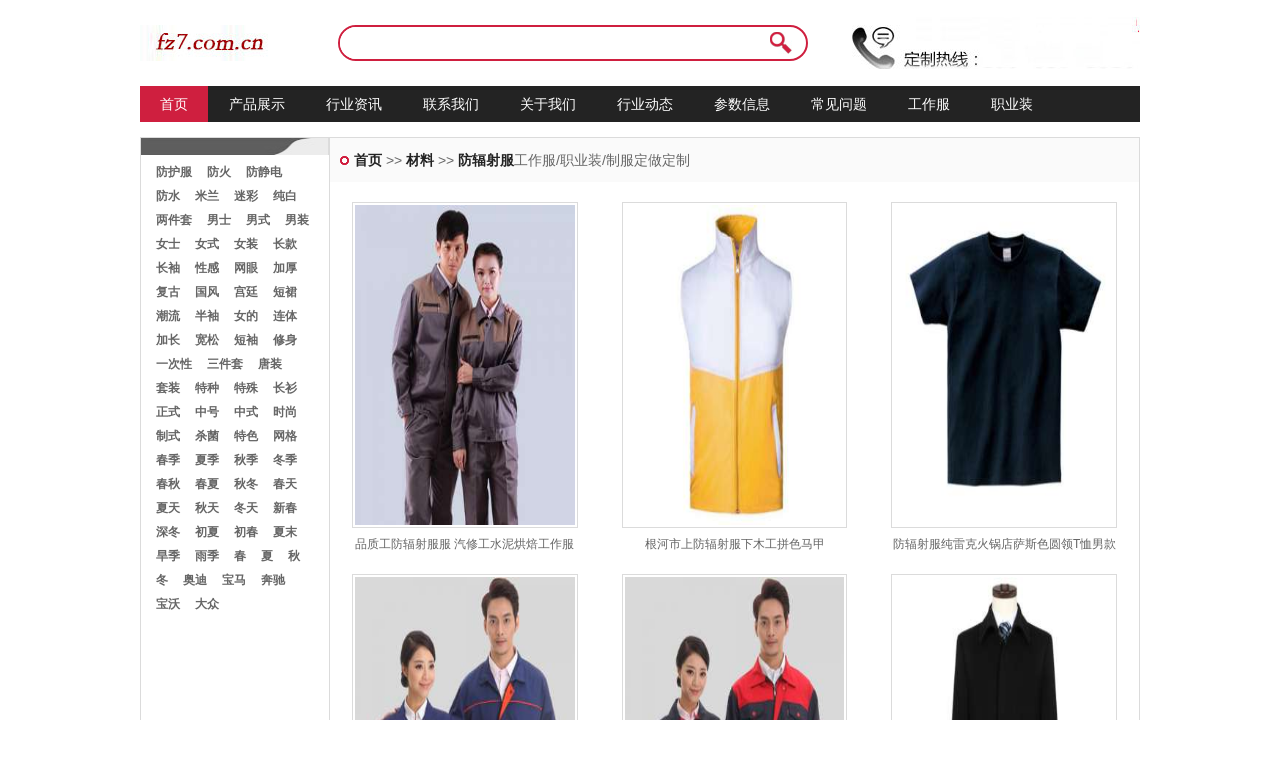

--- FILE ---
content_type: text/html; charset=Utf-8
request_url: http://www.fz7.com.cn/ffsf/
body_size: 3042
content:
<!DOCTYPE html>
<html>
<head>
<meta charset="UTF-8">
<meta http-equiv="X-UA-Compatible" content="IE=edge">
<meta http-equiv="Cache-Control" content="no-transform"/>
<meta http-equiv="Cache-Control" content="no-siteapp"/>
<meta name="robots" content="noarchive">
<meta name="applicable-device" content="pc">
<meta http-equiv="mobile-agent" content="format=html5; url=http://www.fz7.com.cn/ffsf/">
<meta http-equiv="mobile-agent" content="format=xhtml; url=http://www.fz7.com.cn/ffsf/">
<meta name="mobile-agent"content="format=[html5]; url=http://www.fz7.com.cn/ffsf/">
<meta name="viewport" content="width=device-width,initial-scale=1,minimum-scale=1,maximum-scale=1,user-scalable=no" />
<title>定制/定做防辐射服工作服/职业装/制服_防辐射服工作服/职业装/制服高端定制-信源桃服装厂家西服报价</title>
<meta name="keywords" content="定做防辐射服工作服,定做防辐射服职业装,定做防辐射服制服,定制防辐射服工作服,定制防辐射服职业装,定制防辐射服制服,防辐射服工作服定做,防辐射服职业装定做,防辐射服制服定做,防辐射服工作服定制,防辐射服职业装定制,防辐射服制服定制,定做防辐射服服装,定制防辐射服服装,防辐射服服装定做,防辐射服服装定制,定做防辐射服工服,定制防辐射服工服,防辐射服工服定做,防辐射服工服定制,定做防辐射服工装,定制防辐射服工装,防辐射服工装定做,防辐射服工装定制">
<meta name="description" content="信源桃服装厂家西服报价定做定制各种防辐射服工作服,防辐射服职业装,防辐射服制服,防辐射服服装,防辐射服工服,防辐射服工装">
<link rel="stylesheet" type="text/css" href="/templets/default/css/style.css"/>
<!--[if lt IE 9]>
<script src="/templets/default/js/html5.js" type="text/javascript" charset="utf-8"></script>
<script src="/templets/default/js/respond.min.js" type="text/javascript" charset="utf-8"></script>
<![endif]-->
</head>
<body>
<header>
<div class="mainbox">
<div class="head_box">
<h1 class="head_logo"><a href="/"><img src="/templets/default/images/logo.jpg"/></a></h1>
<div class="sousou"><form action="/search.php" method="post"><input class="sousou_text" type="text" value="" /><input class="sousou_btn" type="submit" value="搜索"/></form></div>
<div class="head_tell"><img src="/templets/default/images/phone.jpg"/></div>
</div>
<nav class="top_nav"><ul><li id="cur"><a href="/">首页</a></li><li><a href="http://www.fz7.com.cn/cpzs/">产品展示</a></li><li><a href="http://www.fz7.com.cn/xyzx/">行业资讯</a></li><li><a href="http://www.fz7.com.cn/lxwm/">联系我们</a></li><li><a href="http://www.fz7.com.cn/gywm/">关于我们</a></li><li><a href="http://www.fz7.com.cn/xydt/">行业动态</a></li><li><a href="http://www.fz7.com.cn/csxx/">参数信息</a></li><li><a href="http://www.fz7.com.cn/cjwt/">常见问题</a></li><li><a href="http://www.fz7.com.cn/gzf/">工作服</a></li><li><a href="http://www.fz7.com.cn/zyz/">职业装</a></li></ul></nav>
</div>
</header>
<section class="mainbox">
<div class="neiye">
	<article class="neiye_right">
		<div class="weizhi"><a href="/">首页</a> >> <a href=http://www.fz7.com.cn/cl/>材料</a> >> <a href=http://www.fz7.com.cn/ffsf/>防辐射服</a>工作服/职业装/制服定做定制</div>
		<div class="pro_list" id="articlelistcontent">
			<dl>
				<dt><a href="http://www.fz7.com.cn/gzf/8765.html"><img  src="http://www.fz7.com.cn/uploads/image/20190322/606c8a5a3505c2bfab644c334a3289e0.jpg" alt="品质工防辐射服服 汽修工水泥烘焙工作服套装" height="320"/></a></dt>
				<dd><a href="http://www.fz7.com.cn/gzf/8765.html">品质工防辐射服服 汽修工水泥烘焙工作服套装</a></dd>
			</dl>
			<dl>
				<dt><a href="http://www.fz7.com.cn/mj/8186.html"><img  src="http://www.fz7.com.cn/uploads/image/20190322/61f1e01e8313cf7d0635cd71521b84f2.jpg" alt="根河市上防辐射服下木工拼色马甲" height="320"/></a></dt>
				<dd><a href="http://www.fz7.com.cn/mj/8186.html">根河市上防辐射服下木工拼色马甲</a></dd>
			</dl>
			<dl>
				<dt><a href="http://www.fz7.com.cn/txs/8057.html"><img  src="http://www.fz7.com.cn/uploads/image/20190322/c54d86ec7b6d79f4b0ca247a8e1763c8.jpg" alt="防辐射服纯雷克火锅店萨斯色圆领T恤男款" height="320"/></a></dt>
				<dd><a href="http://www.fz7.com.cn/txs/8057.html">防辐射服纯雷克火锅店萨斯色圆领T恤男款</a></dd>
			</dl>
			<dl>
				<dt><a href="http://www.fz7.com.cn/gzf/7746.html"><img  src="http://www.fz7.com.cn/uploads/image/20190322/1f578c6d2c4d0c1407123d9e4f0c7964.jpg" alt="春防辐射服秋季长袖路环暗灰蓝工作服上衣" height="320"/></a></dt>
				<dd><a href="http://www.fz7.com.cn/gzf/7746.html">春防辐射服秋季长袖路环暗灰蓝工作服上衣</a></dd>
			</dl>
			<dl>
				<dt><a href="http://www.fz7.com.cn/zyz/4156.html"><img  src="http://www.fz7.com.cn/uploads/image/20190322/0a17cd0524a38e09a8378c50e7eb4f43.jpg" alt="汽防辐射服修工作哈密裕路服" height="320"/></a></dt>
				<dd><a href="http://www.fz7.com.cn/zyz/4156.html">汽防辐射服修工作哈密裕路服</a></dd>
			</dl>
			<dl>
				<dt><a href="http://www.fz7.com.cn/zyz/1065.html"><img  src="http://www.fz7.com.cn/uploads/image/20190322/cabb1d9211daa4ae09626b138807d874.jpg" alt="铁路商务男士呢奉贤区子防辐射服大衣" height="320"/></a></dt>
				<dd><a href="http://www.fz7.com.cn/zyz/1065.html">铁路商务男士呢奉贤区子防辐射服大衣</a></dd>
			</dl>
		</div>
		<div class="fenye"><ul id="articlelistpage"></ul></div>
	</article>
	<aside class="neiye_left">
		<div class="fenlei"><div class="fenlei_box"><a href="http://www.fz7.com.cn/fhf/">防护服</a><a href="http://www.fz7.com.cn/fh983/">防火</a><a href="http://www.fz7.com.cn/fjd/">防静电</a><a href="http://www.fz7.com.cn/fs985/">防水</a><a href="http://www.fz7.com.cn/ml986/">米兰</a><a href="http://www.fz7.com.cn/mc987/">迷彩</a><a href="http://www.fz7.com.cn/cb988/">纯白</a><a href="http://www.fz7.com.cn/ljt/">两件套</a><a href="http://www.fz7.com.cn/ns990/">男士</a><a href="http://www.fz7.com.cn/ns991/">男式</a><a href="http://www.fz7.com.cn/nz992/">男装</a><a href="http://www.fz7.com.cn/ns993/">女士</a><a href="http://www.fz7.com.cn/ns994/">女式</a><a href="http://www.fz7.com.cn/nz995/">女装</a><a href="http://www.fz7.com.cn/ck996/">长款</a><a href="http://www.fz7.com.cn/cx997/">长袖</a><a href="http://www.fz7.com.cn/xg998/">性感</a><a href="http://www.fz7.com.cn/wy999/">网眼</a><a href="http://www.fz7.com.cn/jh1000/">加厚</a><a href="http://www.fz7.com.cn/fg1001/">复古</a><a href="http://www.fz7.com.cn/gf/">国风</a><a href="http://www.fz7.com.cn/gt1003/">宫廷</a><a href="http://www.fz7.com.cn/dq1004/">短裙</a><a href="http://www.fz7.com.cn/cl1005/">潮流</a><a href="http://www.fz7.com.cn/bx1006/">半袖</a><a href="http://www.fz7.com.cn/nd/">女的</a><a href="http://www.fz7.com.cn/lt/">连体</a><a href="http://www.fz7.com.cn/jc1009/">加长</a><a href="http://www.fz7.com.cn/ks1010/">宽松</a><a href="http://www.fz7.com.cn/dx/">短袖</a><a href="http://www.fz7.com.cn/xs1012/">修身</a><a href="http://www.fz7.com.cn/ycx/">一次性</a><a href="http://www.fz7.com.cn/sjt/">三件套</a><a href="http://www.fz7.com.cn/tz/">唐装</a><a href="http://www.fz7.com.cn/tz1016/">套装</a><a href="http://www.fz7.com.cn/tz1017/">特种</a><a href="http://www.fz7.com.cn/ts1018/">特殊</a><a href="http://www.fz7.com.cn/cs1019/">长衫</a><a href="http://www.fz7.com.cn/zs1020/">正式</a><a href="http://www.fz7.com.cn/zh1021/">中号</a><a href="http://www.fz7.com.cn/zs1022/">中式</a><a href="http://www.fz7.com.cn/ss1023/">时尚</a><a href="http://www.fz7.com.cn/zs1024/">制式</a><a href="http://www.fz7.com.cn/sj1025/">杀菌</a><a href="http://www.fz7.com.cn/ts1026/">特色</a><a href="http://www.fz7.com.cn/wg1027/">网格</a><a href="http://www.fz7.com.cn/cj1028/">春季</a><a href="http://www.fz7.com.cn/xj1029/">夏季</a><a href="http://www.fz7.com.cn/qj/">秋季</a><a href="http://www.fz7.com.cn/dj/">冬季</a><a href="http://www.fz7.com.cn/cq1032/">春秋</a><a href="http://www.fz7.com.cn/cx1033/">春夏</a><a href="http://www.fz7.com.cn/qd/">秋冬</a><a href="http://www.fz7.com.cn/ct1035/">春天</a><a href="http://www.fz7.com.cn/xt1036/">夏天</a><a href="http://www.fz7.com.cn/qt1037/">秋天</a><a href="http://www.fz7.com.cn/dt1038/">冬天</a><a href="http://www.fz7.com.cn/xc1039/">新春</a><a href="http://www.fz7.com.cn/sd1040/">深冬</a><a href="http://www.fz7.com.cn/cx1041/">初夏</a><a href="http://www.fz7.com.cn/cc1042/">初春</a><a href="http://www.fz7.com.cn/xm/">夏末</a><a href="http://www.fz7.com.cn/hj1044/">旱季</a><a href="http://www.fz7.com.cn/yj1045/">雨季</a><a href="http://www.fz7.com.cn/c/">春</a><a href="http://www.fz7.com.cn/x/">夏</a><a href="http://www.fz7.com.cn/q/">秋</a><a href="http://www.fz7.com.cn/d/">冬</a><a href="http://www.fz7.com.cn/vxlc/">奥迪</a><a href="http://www.fz7.com.cn/6edl/">宝马</a><a href="http://www.fz7.com.cn/v8fw/">奔驰</a><a href="http://www.fz7.com.cn/4ygq/">宝沃</a><a href="http://www.fz7.com.cn/kdyr/">大众</a></div></div>
	</aside>
</div>
<div class="hzhb"><div class="hzhb_tit">友情链接</div><div class="hzhb_box"><a href="https://www.jnkason.com/" target="_blank">试验机</a><a href="http://www.myhfushi.com/qgdq/syssbsqgzf/" target="_blank">宝山区工作服</a><a href="http://www.blmyifu.com/qgdq/fzxz/" target="_blank">抚州西装</a><a href="http://www.52chenshan.cn/qgdq/ayxf/" target="_blank">安阳西服</a><a href="http://www.fsalics.com/qgdq/jygxf/" target="_blank">嘉峪关西服</a><a href="http://www.obtcnc.com/qg/xj/" target="_blank">新疆试验机厂家</a><a href="https://www.jinshicms.com" target="_blank">短视频多平台分发</a></div></div>
</section>
<footer class="mainbox">
<div class="copyright">
<p></p>
<p>Copyright 2019-2025 <a href="http://beian.miit.gov.cn/" rel="nofollow">备案号：津ICP备18008278号-1</a>
</p>
</div>
</footer>
</body>
</html>

--- FILE ---
content_type: text/css
request_url: http://www.fz7.com.cn/templets/default/css/style.css
body_size: 14837
content:
body,button,dd,dl,dt,fieldset,form,h1,h2,h3,h4,h5,h6,input,legend,li,ol,p,select,table,td,textarea,th,ul{ margin:0; padding:0;}
button,input,select,textarea{ outline:0;}
textarea{ resize:none;}
ul,li{ list-style:none;}
img{ outline:0; border:none; display: block;}
button,input[type=button],input[type=reset],input[type=submit]{ -webkit-appearance:none; }
input{ border-radius: 0px; outline: none; box-shadow:none; -webkit-appearance: none;}
a{ color:#666666; text-decoration:none;}
a:hover{ text-decoration:none;}
article,aside,details,figcaption,figure,footer,header,hgroup,menu,nav,section{ display:block; margin: 0; padding: 0;}
html{ overflow-x: hidden;}
body{ font-size: 14px; font-family: Arial, Helvetica, sans-serif,"宋体"; min-width: 320px; color: #393335;}

.mainbox{ max-width: 1000px; margin: 0 auto; overflow: hidden; padding: 0 10px;}
.head_box{ overflow: hidden;}
.head_logo{ width: 13.8%; float: left; overflow: hidden; margin: 25px 0;}
.head_logo img{ display: block; max-width: 100%;}
.head_tell{ width: 28.8%; float: right; overflow: hidden; margin: 17px 0;}
.head_tell img{ display: block; max-width: 100%;}
.sousou{ float: left; overflow: hidden; margin: 25px 0 25px 6%; border: #cf1f3f 2px solid; height: 32px; border-radius: 20px; width: 46.6%;}
.sousou_text{ float: left; width: calc(100% - 50px); padding-left: 20px; border: none; color: #999; height: 32px; line-height: 32px; font-family: "微软雅黑"; box-sizing: border-box;}
.sousou_btn{ float: right; width: 50px; height: 32px; border: none; text-indent: -9999px; background: url("../images/search.jpg") no-repeat center;}

.top_nav{ overflow: hidden; background: #232323;}
.top_nav li{ float: left; line-height: 36px; padding: 0 20px; margin-right: 1px;}
.top_nav li a{ color: #fff;}
.top_nav li#cur,.top_nav li:hover{ background: #cf1f3f;}

.main01{ overflow: hidden; margin: 15px 0; border: #dbdbdb 1px solid;}
.main01_left{ width: 18.8377%; float: left; overflow: hidden;}
.pub_box{ overflow: hidden;}
.pub_box dl{ overflow: hidden;}
.pub_box dl dt{ height: 28px; background: #ececec; line-height: 28px; padding-left: 15px; font-weight: bold;}
.pub_box dl dt a{ color: #333;}
.pub_box dl dd{ overflow: hidden; padding: 5px 0 5px 15px; font-size: 0px;}
.pub_box dl dd a{ display: inline-block; padding-right: 13px; font-size: 12px; line-height: 24px;}
.pub_box dl dd a:hover{ color: #cf1f3f;}

.main01_right{ width: 23.8477%; float: right; overflow: hidden; padding-top: 65px; background: url("../images/trend.jpg") no-repeat left top;}
.jrtt{ overflow: hidden; border-bottom: #dbdbdb 1px solid; padding: 0 10px;}
.jrtt_tit{ height: 34px; line-height: 34px; font-weight: bold;}
.jrtt_box{ overflow: hidden; margin-top: 10px;}
.jrtt_img{ width: 78px; height: 104px; float: left; overflow: hidden;}
.jrtt_img img{ display: block; width: 100%; height: 100%;}
.jrtt_list{ overflow: hidden;}
.jrtt_list li{ background: url("../images/triangle.jpg") no-repeat 8px 10px; line-height: 28px; height: 28px; overflow: hidden; font-size: 12px; padding-left: 18px;}
.jrtt_list li a:hover{ color: #cf1f3f;}

.fzzs{ overflow: hidden; border-bottom: #dbdbdb 1px solid; padding: 0 10px 10px;}
.fzzs_tit{ height: 34px; line-height: 34px; font-weight: bold; background: url("../images/notice.jpg") no-repeat left; padding-left: 20px;}
.fzzs_box{ overflow: hidden; background: url("../images/biao.jpg") no-repeat 0 12px; padding-left: 20px;}
.fzzs_box li{ line-height: 26px; height: 26px; overflow: hidden; font-family: "宋体"; font-size: 12px;}
.fzzs_box li a:hover{ color: #cf1f3f;}

.cjwt{ overflow: hidden; padding: 0 10px 28px;}
.cjwt_tit{ height: 34px; line-height: 34px; font-weight: bold;}
.cjwt_box{ overflow: hidden; background: url("../images/nem01.jpg") no-repeat 0px 12px; padding-left: 20px;}
.cjwt_box li{ line-height: 28px; height: 28px; overflow: hidden; font-family: "宋体"; font-size: 12px;}
.cjwt_box li a:hover{ color: #cf1f3f;}

.main01_mid{ width: 57.3146%; float: left; border-left: #dbdbdb 1px solid; border-right: #dbdbdb 1px solid; box-sizing: border-box; *width: 57.1%;}
.tbtj{ overflow: hidden;}
.tbtj_tit{ height: 26px; line-height: 26px; padding-left: 24px; background: url("../images/circle.jpg") no-repeat 10px 10px; font-weight: bold; color: #232323;}
.tbtj_box{ overflow: hidden;}
.tbtj_box dl{ float: left; width: 33.3333%; overflow: hidden; padding: 10px; box-sizing: border-box; *width: 29.8%;}
.tbtj_box dl dt{ overflow: hidden; border: #dbdbdb 1px solid;}
.tbtj_box dl dt:hover{ border: #cf1f3f 1px solid;}
.tbtj_box dl dt img{ display: block; width: 100%;}
.tbtj_box dl dd{ font-size: 12px; font-family: "宋体"; line-height: 20px; height: 20px; overflow: hidden; text-align: center;}
.tbtj_box dl dd a:hover{ color: #cf1f3f;}

.main02{ overflow: hidden; margin-bottom: 15px;}
.main02_tit{ overflow: hidden; height: 34px;}
.main02_tit_left{ float: left; width: 128px; height: 34px; line-height: 34px; color: #fff; font-weight: bold; font-size: 20px; padding-left: 6px; overflow: hidden;}
.main02_tit_left span{ vertical-align: super; font-size: 16px; padding-right: 10px;}
.main02_tit a{ float: left; color: #666; padding-left: 20px; line-height: 34px; padding-right: 20px;}
.main02_tit a:hover{ color: #cf1f3f;}
#num1 .main02_tit{ border-bottom: #cf1f3f 2px solid;}
#num1 .main02_tit_left{ background: #cf1f3f;}
#num1 .main02_tit a{ background: url("../images/sign01.jpg") no-repeat right;}
#num2 .main02_tit{ border-bottom: #5d8ccf 2px solid;}
#num2 .main02_tit_left{ background: #5d8ccf;}
#num2 .main02_tit a{ background: url("../images/sign02.jpg") no-repeat right;}
#num3 .main02_tit{ border-bottom: #ff6d45 2px solid;}
#num3 .main02_tit_left{ background: #ff6d45;}
#num3 .main02_tit a{ background: url("../images/sign03.jpg") no-repeat right;}
#num4 .main02_tit{ border-bottom: #388784 2px solid;}
#num4 .main02_tit_left{ background: #388784;}
#num4 .main02_tit a{ background: url("../images/sign04.jpg") no-repeat right;}
#num5 .main02_tit{ border-bottom: #d4714d 2px solid;}
#num5 .main02_tit_left{ background: #d4714d;}
#num5 .main02_tit a{ background: url("../images/sign05.jpg") no-repeat right;}
.main02_box{ overflow: hidden; border: #dbdbdb 1px solid; border-top: none;}
.main02_left{ float: left; overflow: hidden; width: 18.8377%;}
.main02_sort{ overflow: hidden; padding: 10px 8px;}
.main02_sort dl{ overflow: hidden;}
.main02_sort dl dt{ height: 34px; line-height: 34px; font-weight: bold;}
.main02_sort dl dd{ overflow: hidden; font-size: 0px;}
.main02_sort dl dd a{ display: inline-block; line-height: 32px; padding: 0 4px; font-size: 12px;}
.main02_sort dl dd a:hover{ color: #cf1f3f;}
.main02_right{ float: right; overflow: hidden; width: 81.1623%; border-left: #dbdbdb 1px solid; box-sizing: border-box; *width: 81.0623%;}
.main02_list{ overflow: hidden; padding-bottom: 39px;}
.main02_list dl{ float: left; overflow: hidden; width: 20%; padding: 10px 10px 0 10px; box-sizing: border-box; *width: 17.49%;}
.main02_list dl dt{ border: #dbdbdb 1px solid; overflow: hidden; height: 198px;}
.main02_list dl dt img{ display: block; width: 100%; height: 100%;}
.main02_list dl dd{ margin-top: 5px; height: 20px; line-height: 20px; overflow: hidden; text-align: center; font-size: 12px; font-family: "宋体";}
.main02_list dl dd a:hover{ color: #cf1f3f;}

.xptj{ overflow: hidden; padding: 0 8px;}
.xptj_tit{ height: 34px; background: url("../images/shu.gif") repeat-x; padding-left: 10px;     line-height: 34px; font-weight: bold; border-top: #dbdbdb 1px solid;}
.xptj_box{ overflow: hidden;}
.xptj_box dl{ overflow: hidden; border-top: #dbdbdb 1px solid; padding: 11px 0;}
.xptj_box dl dt{ width: 42px; height: 53px; float: left; overflow: hidden; border: 1px solid #dbdbdb; margin-right: 14px;}
.xptj_box dl dt img{ display: block; width: 100%; height: 100%;}
.xptj_box dl dd{ font-size: 12px; line-height: 20px; height: 20px; overflow: hidden;}
.xptj_box dl dd a:hover{ color: #cf1f3f;}

.hzhb{ overflow: hidden; border: #dbdbdb 1px solid; padding: 10px; margin-bottom: 15px;}
.hzhb_tit{ height: 34px; line-height: 34px; font-weight: bold;}
.hzhb_box{ overflow: hidden; font-size: 0px;}
.hzhb_box a{ display: inline-block; font-size: 12px; padding: 0 8px; font-family: "宋体"; line-height: 24px;}
.hzhb_box a:hover{ color: #cf1f3f;}

.copyright{ overflow: hidden; text-align: center; font-size: 12px; line-height: 21px; border-top: #dbdbdb 1px solid; padding-top: 30px; padding-bottom: 12px; background: url("../images/logo.jpg") no-repeat left 80px;}
.copyright a:hover{ color: #cf1f3f;}

.neiye{ overflow: hidden; border: #dbdbdb 1px solid; margin: 15px 0;}
.neiye_left{ float: left; overflow: hidden; width: 18.8377%;}
.neiye_right{ float: right; overflow: hidden; width: 81.1623%; border-left: #dbdbdb 1px solid; box-sizing: border-box; min-height: 490px; *width: 81.0623%;}
.fenlei{ overflow: hidden; background: url("../images/list_03.jpg") no-repeat left top; padding-top: 17px; background-size: 100% 17px;}
.fenlei_box{ overflow: hidden; padding: 5px 0 5px 15px; font-size: 0px;}
.fenlei_box a{ display: inline-block; padding-right: 15px; line-height: 24px; font-size: 12px; font-weight: bold;}
.fenlei_box a:hover{ color: #cf1f3f;}

.weizhi{ overflow: hidden; background: #fafafa url("../images/circle.jpg") no-repeat 10px; line-height: 24px; color: #666; padding: 10px 10px 10px 24px;}
.weizhi a{font-weight: bold; color: #232323;}

.pro_list{ overflow: hidden; padding-bottom: 20px;}
.pro_list dl{ float: left; overflow: hidden; width: 33.3333%; padding: 20px 22px 0 22px; box-sizing: border-box; *width: 27.8%;}
.pro_list dl dt{ overflow: hidden; border: #dbdbdb 1px solid; padding: 2px;}
.pro_list dl dt img{ display: block; width: 100%;}
.pro_list dl dd{ overflow: hidden; margin-top: 6px; font-size: 12px; line-height: 20px; height: 20px; text-align: center;}
.pro_list dl dd a:hover{ color: #cf1f3f;}

.fenye{ overflow: hidden; text-align: center; font-size: 0px; padding-bottom: 20px;}
.fenye li{ display: inline; font-size: 12px; color: #000; margin: 0 2.5px;}
.fenye li a,.fenye li strong{ display: inline-block; font-size: 12px; border: 1px solid #cdcdcd; color: #000; padding: 3px 7px;}

.pro_box{ overflow: hidden;}
.pro_title{ overflow: hidden; padding: 22px 0px; color: #2c2c2c; font-size: 24px; text-align: center; line-height: 44px;}
.pro_body{ overflow: hidden; padding: 20px 30px; text-indent: 2em; line-height: 28px;}
.pro_body img{ display: block; max-width: 100%; margin: 0 auto;}

.xgcp{ overflow: hidden; border: #eae9e9 6px solid; margin: 30px 0 20px 0; padding-bottom: 20px;}
.xgcp_tit{ line-height: 48px; font-weight: bold; color: #232323; padding-left: 10px;}
.xgcp_box{ overflow: hidden;}
.xgcp_box dl{ float: left; overflow: hidden; width: 33.3333%; padding: 0 20px; box-sizing: border-box; *width: 28.2%;}
.xgcp_box dl dt{ overflow: hidden; border: #dbdbdb 1px solid; padding: 1px;}
.xgcp_box dl dt img{ display: block; width: 100%;}
.xgcp_box dl dd{ overflow: hidden; margin-top: 8px; height: 20px; line-height: 20px; text-align: center;}
.xgcp_box dl dd a:hover{ color: #cf1f3f;}

.gonggao{ overflow: hidden; padding: 10px;}
.gonggao_tit{ height: 34px; line-height: 34px; font-weight: bold; color: #232323; background: url("../images/notice.jpg") no-repeat left; padding-left: 20px;}
.gonggao_tit a{ color: #232323;}
.gonggao_list{ overflow: hidden; background: url("../images/biao.jpg") no-repeat 0 12px; padding-left: 20px;}
.gonggao_list li{ line-height: 26px; height: 26px; overflow: hidden; font-size: 12px; font-weight: bold;}
.gonggao_list li a{ color: #666;}
.gonggao_list li a:hover{ color: #cf1f3f;}

.news_list{ overflow: hidden; padding-bottom: 20px;}
.news_list dl{ overflow: hidden; padding: 10px; border-bottom: #dddddd 1px dashed;}
.news_list dl dt{ font-size: 16px; height: 31px; line-height: 31px; padding-left: 20px; overflow: hidden; font-weight: bold;}
.news_list dl dt a{ color: #cf1d3e;}
.news_list dl dt span{ float: right; font-size: 14px;}
.news_list dl dd{ text-indent: 2em; padding: 10px 0; line-height: 22px; margin-left: 20px; color: #333333;}
.news_list dl dd a{ color: #ff0000;}

.news_art{ overflow: hidden;}
.art_tit{ overflow: hidden; padding: 60px 10px 40px; text-align: center;}
.art_tit h1{ font-size: 24px; color: #2c2c2c; line-height: 48px;}
.art_tit p{ color: #999999; font-size: 12px; line-height: 24px;}
.art_body{ overflow: hidden; padding: 0 20px 80px 20px; line-height: 28px; text-indent: 2em;}
.art_body p{ padding: 10px 0;}
.art_body img{ display: block; max-width: 100%; margin: 0 auto;}
.art_sxp{ overflow: hidden; border-top: #c7c7c7 1px dashed; padding: 15px 10px;}
.art_sxp li{ color: #666666; height: 26px; line-height: 26px; overflow: hidden;}
.art_sxp li a{ color: #666666;}
.art_sxp li a:hover{ color: #cf1f3f;}
.art_danye{ overflow: hidden; padding: 0 20px 80px 20px; line-height: 28px; text-indent: 2em;}

@media (max-width: 768px){
	.mainbox{ padding: 0px;}
	.top_nav li{ margin-right: 0px; width: 25%; padding: 0px; text-align: center;}
	.top_nav li:nth-child(5),.top_nav li:nth-child(6),.top_nav li:nth-child(7),.top_nav li:nth-child(8),.top_nav li:nth-child(9){ width: 20%;}
	.head_tell{ display: none;}
	.head_logo{ width: 100%; margin: 10px 0;}
	.head_logo img{ margin: 0 auto;}
	.sousou{ display: none; width: 93.75%; box-sizing: border-box; margin: 10px 3.125%;}
	.main01{ margin: 15px 10px;}
	.main01_left{ width: 100%;}
	.main01_mid{ width: 100%; border-left: none; border-right: none; border-top: #dbdbdb 1px solid; border-bottom: #dbdbdb 1px solid;}
	.main01_right{ width: 100%; background: none; padding-top: 5px;}
	.main02{ margin: 0 10px 15px;}
	.main02_left{ width: 100%;}
	.main02_right{ width: 100%; border-left: none; border-top: #dbdbdb 1px solid;}
	.main02_list dl{ width: 50%;}
	.main02_list dl dt{ height: 294px;}
	.main02_list{ padding-bottom: 10px;}
	.hzhb{ margin: 0 10px 15px;}
	.copyright{ padding: 20px 10px; background: none;}
	.neiye{ margin: 15px 10px;}
	.neiye_right{ width: 100%; border-left:none}
	.neiye_left{ width: 100%;}
	.pro_list{ padding: 0 5px 20px 5px;}
	.pro_list dl{ padding: 20px 5px 0 5px;}
	.xgcp_box{ padding: 0 5px;}
	.xgcp_box dl{ padding: 0 5px;}
	.art_tit{ padding: 20px 10px;}
	.art_tit h1{ font-size: 20px; line-height: 30px;}
	.art_body{ padding: 0 10px 20px 10px;}
	.art_danye{ padding: 0 10px 20px 10px;}
}
@media (max-width: 768px) and (min-width: 600px){
	.main02_list dl dt{ height: 500px;}
}
@media (max-width: 374px) and (min-width: 320px){
	.tbtj_box dl{ width: 50%;}
	.tbtj_box dl:nth-child(9){ display: none;}
}
@media (max-width: 479px) and (min-width: 320px){
	.main02_list dl dt{ height: 198px;}
}